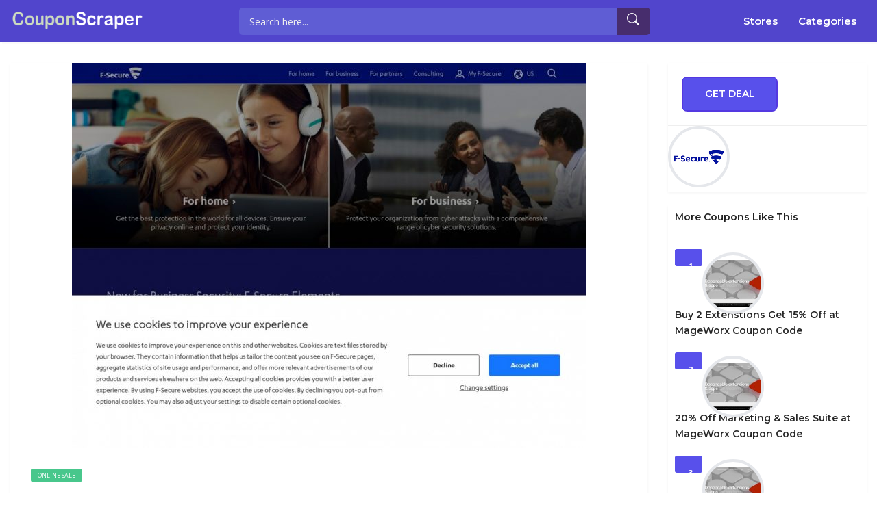

--- FILE ---
content_type: text/html; charset=UTF-8
request_url: https://www.couponscraper.co/coupon/save-up-to-50-off-f%E2%80%91secure-freedome-vpn-at-f-secure-coupon-code/
body_size: 7433
content:
<!DOCTYPE html>
<html lang="en-US">
<head>
    <meta charset="UTF-8">
    <meta name="viewport" content="width=device-width, initial-scale=1, maximum-scale=1">
    <link rel="icon" href="https://www.couponscraper.co/wp-content/themes/couponis/images/favicon.png" sizes="32x32">
	<title>Save up to 50% Off F‑Secure Freedome VPN at F-Secure Coupon Code &#8211; Couponscraper</title>
<meta name='robots' content='max-image-preview:large' />
<link rel='dns-prefetch' href='//fonts.googleapis.com' />
<link rel='dns-prefetch' href='//s.w.org' />
<link rel="alternate" type="application/rss+xml" title="Couponscraper &raquo; Feed" href="https://www.couponscraper.co/feed/" />
		<script type="text/javascript">
			window._wpemojiSettings = {"baseUrl":"https:\/\/s.w.org\/images\/core\/emoji\/13.0.1\/72x72\/","ext":".png","svgUrl":"https:\/\/s.w.org\/images\/core\/emoji\/13.0.1\/svg\/","svgExt":".svg","source":{"concatemoji":"https:\/\/www.couponscraper.co\/wp-includes\/js\/wp-emoji-release.min.js?ver=5.7.2"}};
			!function(e,a,t){var n,r,o,i=a.createElement("canvas"),p=i.getContext&&i.getContext("2d");function s(e,t){var a=String.fromCharCode;p.clearRect(0,0,i.width,i.height),p.fillText(a.apply(this,e),0,0);e=i.toDataURL();return p.clearRect(0,0,i.width,i.height),p.fillText(a.apply(this,t),0,0),e===i.toDataURL()}function c(e){var t=a.createElement("script");t.src=e,t.defer=t.type="text/javascript",a.getElementsByTagName("head")[0].appendChild(t)}for(o=Array("flag","emoji"),t.supports={everything:!0,everythingExceptFlag:!0},r=0;r<o.length;r++)t.supports[o[r]]=function(e){if(!p||!p.fillText)return!1;switch(p.textBaseline="top",p.font="600 32px Arial",e){case"flag":return s([127987,65039,8205,9895,65039],[127987,65039,8203,9895,65039])?!1:!s([55356,56826,55356,56819],[55356,56826,8203,55356,56819])&&!s([55356,57332,56128,56423,56128,56418,56128,56421,56128,56430,56128,56423,56128,56447],[55356,57332,8203,56128,56423,8203,56128,56418,8203,56128,56421,8203,56128,56430,8203,56128,56423,8203,56128,56447]);case"emoji":return!s([55357,56424,8205,55356,57212],[55357,56424,8203,55356,57212])}return!1}(o[r]),t.supports.everything=t.supports.everything&&t.supports[o[r]],"flag"!==o[r]&&(t.supports.everythingExceptFlag=t.supports.everythingExceptFlag&&t.supports[o[r]]);t.supports.everythingExceptFlag=t.supports.everythingExceptFlag&&!t.supports.flag,t.DOMReady=!1,t.readyCallback=function(){t.DOMReady=!0},t.supports.everything||(n=function(){t.readyCallback()},a.addEventListener?(a.addEventListener("DOMContentLoaded",n,!1),e.addEventListener("load",n,!1)):(e.attachEvent("onload",n),a.attachEvent("onreadystatechange",function(){"complete"===a.readyState&&t.readyCallback()})),(n=t.source||{}).concatemoji?c(n.concatemoji):n.wpemoji&&n.twemoji&&(c(n.twemoji),c(n.wpemoji)))}(window,document,window._wpemojiSettings);
		</script>
		<style type="text/css">
img.wp-smiley,
img.emoji {
	display: inline !important;
	border: none !important;
	box-shadow: none !important;
	height: 1em !important;
	width: 1em !important;
	margin: 0 .07em !important;
	vertical-align: -0.1em !important;
	background: none !important;
	padding: 0 !important;
}
</style>
	<link rel='stylesheet' id='wp-block-library-css'  href='https://www.couponscraper.co/wp-includes/css/dist/block-library/style.min.css?ver=5.7.2' type='text/css' media='all' />
<link rel='stylesheet' id='bootstrap-css'  href='https://www.couponscraper.co/wp-content/themes/couponis/css/bootstrap.min.css?ver=5.7.2' type='text/css' media='all' />
<link rel='stylesheet' id='font-awesome-css'  href='https://www.couponscraper.co/wp-content/themes/couponis/css/font-awesome.min.css?ver=5.7.2' type='text/css' media='all' />
<link rel='stylesheet' id='simple-line-icons-css'  href='https://www.couponscraper.co/wp-content/themes/couponis/css/simple-line-icons.css?ver=5.7.2' type='text/css' media='all' />
<link rel='stylesheet' id='magnific-popup-css'  href='https://www.couponscraper.co/wp-content/themes/couponis/css/magnific-popup.css?ver=5.7.2' type='text/css' media='all' />
<link rel='stylesheet' id='select2-css'  href='https://www.couponscraper.co/wp-content/themes/couponis/css/select2.min.css?ver=5.7.2' type='text/css' media='all' />
<link rel='stylesheet' id='couponis-fonts-css'  href='//fonts.googleapis.com/css?family=Open+Sans%3A400%2C700%7CMontserrat%3A600%2C600%7CRoboto%3A500%26subset%3Dall&#038;ver=1.0.0' type='text/css' media='all' />
<link rel='stylesheet' id='couponis-style-css'  href='https://www.couponscraper.co/wp-content/themes/couponis/style.css?ver=5.7.2' type='text/css' media='all' />
<style id='couponis-style-inline-css' type='text/css'>

/* BODY */
body[class*=" "]{
	font-family: "Open Sans", sans-serif;
	color: #484848;
	font-weight: 400;
	font-size: 14px;
	line-height: 1.7;
}


a, a:visited{
	color: #272727;
}


a:hover, a:focus, a:active, body .blog-item-title a:hover, .infobox-content a:hover,
.blog-item-meta a:hover,
.leading-icon,
.single-expire,
.navbar-default .navbar-nav .open .dropdown-menu > li > a:hover,
.navbar-default .navbar-nav .open > a, 
.navbar-default .navbar-nav .open > a:hover, 
.navbar-default .navbar-nav .open > a:focus,
.navbar-default .navbar-nav li a:hover,
.navbar-default .navbar-nav li.current_page_ancestor > a,
.navbar-default .navbar-nav li.current_page_ancestor > a:visited,
.navbar-default .navbar-nav li.current_page_item > a,
.navbar-default .navbar-nav li.current_page_item > a:visited,
.navbar-toggle,
.special-action a,
.widget_widget_categories li:hover i,
.footer-subscribe i.icon-envelope,
.copyrights a:hover,
.error404 .icon-compass,
.image-loader,
.categories-list li:hover i,
.categories-carousel-list .owl-item i,
.save-store:hover,
.save-store.added:active,
.save-store.added,
.category-icon,
.coupon-box h4:hover,
.show-hide-more,
.save-coupon.added,
body .kc_tabs_nav > li > a:hover,
body .kc_tabs_nav > .ui-tabs-active,
body .kc_tabs_nav > .ui-tabs-active:hover,
body .kc_tabs_nav > .ui-tabs-active > a,
body .kc_tabs_nav > .ui-tabs-active > a:hover,
.category-block i,
.listing-style.active,
.letter-title h3,
.ui-state-hover, 
.ui-widget-content .ui-state-hover, 
.ui-widget-header .ui-state-hover, 
.ui-state-focus, 
.ui-widget-content .ui-state-focus, 
.ui-widget-header .ui-state-focus,
.ui-state-hover .ui-icon:before, 
.ui-widget-content .ui-state-hover .ui-icon:before, 
.ui-widget-header .ui-state-hover .ui-icon:before, 
.ui-state-focus .ui-icon:before, 
.ui-widget-content .ui-state-focus .ui-icon:before, 
.ui-widget-header .ui-state-focus .ui-icon:before,
.ui-datepicker-next .ui-icon:hover:before
{
	color: #5850eb;
}

.widget-title:after,
a.search-type:hover,
a.search-type.type-added,
.widget_widget_stores a:hover,
.stores-carousel-list .owl-item:hover a,
.categories-carousel-list .owl-item:hover a,
.store-logo:hover,
.coupon-image:hover,
.owl-dot.active
{
	border-color: #5850eb;
}

.styled-checkbox.active label:after,
.styled-checkbox input:checked + label:after,
.styled-radio.active label:after,
.styled-radio input:checked + label:after,
.form-submit #submit,
.form-submit a,
.tagcloud a, .btn, a.btn,
.blog-item-meta:before,
.main-search a,
.pagination a:hover, 
.pagination > span,
a.visit-store,
.tax-coupon-category .category-icon-wrap,
.nav.nav-tabs > li > a:hover,
.nav.nav-tabs > li.active > a, 
.nav.nav-tabs > li.active > a:hover, 
.nav.nav-tabs > li.active > a:focus,
.nav.nav-tabs > li.active > a:active,
.category-block:hover .white-block,
.ui-state-active, .ui-widget-content .ui-state-active, .ui-widget-header .ui-state-active,
.ui-widget-content.ui-slider-horizontal .ui-state-active,
.ui-datepicker .ui-datepicker-buttonpane button:hover
{
	background-color: #5850eb;
	color: #ffffff;
}

.online-sale{
	background-color: #48c78c;
	color: #ffffff;
}

.exclusive{
	background-color: #1ab1b7;
	color: #ffffff;
}

.online-code{
	background-color: #c2c748;
	color: #ffffff;
}

.in-store-code{
	background-color: #5f93ce;
	color: #ffffff;
}

.coupon-code-modal,
.coupon-action-button.header-alike{
	border-color: #FFA619;
}

.code-text,
.code-text-full,
a.coupon-code-modal, a.coupon-code-modal:visited, a.coupon-code-modal:hover, a.coupon-code-modal:focus, a.coupon-code-modal:focus:active,
.similar-badge{
	background-color: #FFA619;
	color: #ffffff;
}

.top-header{
	background-color: #265072;
}

.header-categories a{
	color: #bbbbbb;
}

.header-categories a:hover{
	color: #eeeeee;
}

.main-search input, .main-search input:focus, .main-search input:active, .main-search input:focus:active{
	background: ;
}

.navbar-default .navbar-nav .open .dropdown-menu > li > a,
.navbar-default .navbar-nav li a{
	font-size: 14px;
	font-weight: 600;
	font-family: 'Montserrat', sans-serif;
}

h1, h2, h3, h4, h5, h6{
	color: #202020;
}

h1, h2, h3, h4, h5, h6, .header-alike, .continue-read{
	font-weight: 600;
	font-family: 'Montserrat', sans-serif;	
}

.continue-read{
	font-weight: 600;
}

h1{
	font-size: 2.6179em;
	line-height: 1.4;
}

h2{
	font-size: 2.0581em;
	line-height: 1.4;
}

h3{
	font-size: 1.618em;
	line-height: 1.4;
}

h4{
	font-size: 1.272em;
	line-height: 1.4;
}

h5{
	font-size: 1em;
	line-height: 1.4;
}

h6{
	font-size: 0.7862em;
	line-height: 1.4;
}

.copyrights a,
.copyrights{
	color: #bbbbbb;
	background: #202020;
}

.copyrights a:hover{
	color: #1ab1b7;
}


</style>
<link rel='stylesheet' id='kc-general-css'  href='https://www.couponscraper.co/wp-content/plugins/kingcomposer/assets/frontend/css/kingcomposer.min.css?ver=2.9.6' type='text/css' media='all' />
<link rel='stylesheet' id='kc-animate-css'  href='https://www.couponscraper.co/wp-content/plugins/kingcomposer/assets/css/animate.css?ver=2.9.6' type='text/css' media='all' />
<link rel='stylesheet' id='kc-icon-1-css'  href='https://www.couponscraper.co/wp-content/plugins/kingcomposer/assets/css/icons.css?ver=2.9.6' type='text/css' media='all' />
<script type='text/javascript' src='https://www.couponscraper.co/wp-includes/js/jquery/jquery.min.js?ver=3.5.1' id='jquery-core-js'></script>
<script type='text/javascript' src='https://www.couponscraper.co/wp-includes/js/jquery/jquery-migrate.min.js?ver=3.3.2' id='jquery-migrate-js'></script>
<link rel="https://api.w.org/" href="https://www.couponscraper.co/wp-json/" /><link rel="alternate" type="application/json" href="https://www.couponscraper.co/wp-json/wp/v2/coupon/2716" /><link rel="EditURI" type="application/rsd+xml" title="RSD" href="https://www.couponscraper.co/xmlrpc.php?rsd" />
<link rel="wlwmanifest" type="application/wlwmanifest+xml" href="https://www.couponscraper.co/wp-includes/wlwmanifest.xml" /> 
<meta name="generator" content="WordPress 5.7.2" />
<link rel="canonical" href="https://www.couponscraper.co/coupon/save-up-to-50-off-f%e2%80%91secure-freedome-vpn-at-f-secure-coupon-code/" />
<link rel='shortlink' href='https://www.couponscraper.co/?p=2716' />
<link rel="alternate" type="application/json+oembed" href="https://www.couponscraper.co/wp-json/oembed/1.0/embed?url=https%3A%2F%2Fwww.couponscraper.co%2Fcoupon%2Fsave-up-to-50-off-f%25e2%2580%2591secure-freedome-vpn-at-f-secure-coupon-code%2F" />
<link rel="alternate" type="text/xml+oembed" href="https://www.couponscraper.co/wp-json/oembed/1.0/embed?url=https%3A%2F%2Fwww.couponscraper.co%2Fcoupon%2Fsave-up-to-50-off-f%25e2%2580%2591secure-freedome-vpn-at-f-secure-coupon-code%2F&#038;format=xml" />
<meta name="framework" content="Redux 4.3.1" /><script type="text/javascript">var kc_script_data={ajax_url:"https://www.couponscraper.co/wp-admin/admin-ajax.php"}</script><!-- Analytics by WP-Statistics v13.1.1 - https://wp-statistics.com/ -->
<link rel="icon" href="https://www.couponscraper.co/wp-content/uploads/2022/01/sc_f.png" sizes="32x32" />
<link rel="icon" href="https://www.couponscraper.co/wp-content/uploads/2022/01/sc_f.png" sizes="192x192" />
<link rel="apple-touch-icon" href="https://www.couponscraper.co/wp-content/uploads/2022/01/sc_f.png" />
<meta name="msapplication-TileImage" content="https://www.couponscraper.co/wp-content/uploads/2022/01/sc_f.png" />
    <link rel="stylesheet" href="https://cdn.jsdelivr.net/npm/bootstrap-icons@1.6.1/font/bootstrap-icons.css">
    <link rel="stylesheet" href="https://www.couponscraper.co/wp-content/themes/couponis/css/style.css?v1.39695915">
    <link rel="stylesheet" href="https://www.couponscraper.co/wp-content/themes/couponis/css/nane.css?v9923.323">
<!-- Google tag (gtag.js) -->
<script async src="https://www.googletagmanager.com/gtag/js?id=G-TJEV44QTT3"></script>
<script>
  window.dataLayer = window.dataLayer || [];
  function gtag(){dataLayer.push(arguments);}
  gtag('js', new Date());

  gtag('config', 'G-TJEV44QTT3');
</script>
</head>
<body class="coupon-template-default single single-coupon postid-2716 kc-css-system">


<!-- ==================================================================================================================================
TOP BAR
======================================================================================================================================= -->
<header>
	<div class="top-header navigation">
		<div class="container">
			<div class="flex-wrap flex-always">
				<div class="flex-left">
					<a href="https://www.couponscraper.co/" class="logo">
                        <img src="https://www.couponscraper.co/wp-content/themes/couponis/images/coupon_sc_logo_2.png" class="attachment-full size-full" alt="">
					</a>
				</div>
				                <div class="flex-right">
                    <form class="main-search" method="GET" action="https://www.couponscraper.co/browse-coupons/">
                        <input type="text" name="keyword" class="form-control" placeholder="Search here...">
                        <a href="javascript:;" class="submit-form"><i class="bi-search"></i></a>
                    </form>
                </div>
				                <div class="flex-right">
                    <div class="navbar navbar-default">
                        <ul class="nav navbar-nav">
                            <li id="menu-item-546" class="menu-item menu-item-type-post_type menu-item-object-page menu-item-546">
                                <a title="Stores" href="/stores/">Stores</a>
                            </li>
                            <li id="menu-item-547" class="menu-item menu-item-type-post_type menu-item-object-page menu-item-547">
                                <a title="Categories" href="/categories/">Categories</a>
                            </li>
                        </ul>
                    </div>
                </div>
			</div>
		</div>
	</div>
    <div class="navigation" id="mo-nav">
        <div class="container nav-center">
            <div class="flex-wrap flex-always">
                <div class="flex-left">
                    <a class="navbar-toggle button-white menu" data-toggle="collapse" data-target=".navbar-collapse">
                        <i class="icon-menu"></i>
                    </a>
                    <div class="nav-copy">
                        <div class="navbar navbar-default" role="navigation">
                            <div class="collapse navbar-collapse">
                                <ul class="nav navbar-nav">
                                    <li id="menu-item-548" class="menu-item menu-item-type-post_type menu-item-object-page menu-item-home menu-item-548"><a title="Home" href="https://www.couponscraper.co/">Home</a></li>
<li id="menu-item-545" class="menu-item menu-item-type-post_type menu-item-object-page menu-item-545"><a title="Coupons" href="https://www.couponscraper.co/browse-coupons/">Coupons</a></li>
<li id="menu-item-546" class="menu-item menu-item-type-post_type menu-item-object-page menu-item-546"><a title="Stores" href="https://www.couponscraper.co/stores/">Stores</a></li>
<li id="menu-item-547" class="menu-item menu-item-type-post_type menu-item-object-page menu-item-547"><a title="Categories" href="https://www.couponscraper.co/categories/">Categories</a></li>

                                </ul>
                            </div>
                        </div>
                    </div>
                </div>
            </div>
            <div class="nav-paste">
            </div>
        </div>
    </div>

</header>

<main>
	<div class="container single-arrangement-right">
		<div class="row">

			
			<div class="col-sm-9">
				<div class="white-block content-wrap">

											<div class="white-block-media">
							<img width="750" height="563" src="https://www.couponscraper.co/wp-content/uploads/2021/10/F-Secure-750x563.jpeg" class="attachment-post-thumbnail size-post-thumbnail wp-post-image" alt="50% Off F-Secure TOTAL &amp; FREEDOME at F-Secure Coupon Code" srcset="https://www.couponscraper.co/wp-content/uploads/2021/10/F-Secure-750x563.jpeg 750w, https://www.couponscraper.co/wp-content/uploads/2021/10/F-Secure-300x225.jpeg 300w, https://www.couponscraper.co/wp-content/uploads/2021/10/F-Secure-1024x768.jpeg 1024w, https://www.couponscraper.co/wp-content/uploads/2021/10/F-Secure-768x576.jpeg 768w, https://www.couponscraper.co/wp-content/uploads/2021/10/F-Secure-150x113.jpeg 150w, https://www.couponscraper.co/wp-content/uploads/2021/10/F-Secure.jpeg 1200w" sizes="(max-width: 750px) 100vw, 750px" />						</div>
					
					<div class="white-block-single-content">

						<div class="single-badges">
							<span class="badges online-sale">online sale</span>						</div>

						<h1 class="blog-item-title h2-size">Save up to 50% Off F‑Secure Freedome VPN at F-Secure Coupon Code</h1>


						<ul class="list-unstyled featured-bottom-meta flex-wrap  flex-always">
							<ul class="breadcrumb"><li><a href="https://www.couponscraper.co/">Home</a></li><li><a href="https://www.couponscraper.co/coupon-category/computer-software/">Computer Software</a></li></ul>						</ul>					

						<div class="post-content clearfix">
							<p>Save up to 50% Off F‑Secure Freedome VPN at F-Secure Coupon Code</p>
	
						</div>
					</div>

				</div>

				
			</div>

			<div class="col-sm-3">
	<div class="white-block coupon-info">
		<ul class="list-unstyled no-margin">
			<li>
				<a class="coupon-action-button header-alike" href="/coupon/save-up-to-50-off-f%E2%80%91secure-freedome-vpn-at-f-secure-coupon-code/#o-2716" data-affiliate="https://www.couponscraper.co/?cout=2716" target="_blank" rel="nofollow"><span class="code-text-full">GET DEAL</span></a>			</li>
									<li class="coupon-store text-center">
				<a href="https://www.couponscraper.co/coupon-store/f-secure/" class="coupon-image"><div><img width="300" height="300" src="https://www.couponscraper.co/wp-content/uploads/2021/12/F-Secure-coupon-code.jpg" class="attachment-full size-full" alt="" srcset="https://www.couponscraper.co/wp-content/uploads/2021/12/F-Secure-coupon-code.jpg 300w, https://www.couponscraper.co/wp-content/uploads/2021/12/F-Secure-coupon-code-150x150.jpg 150w, https://www.couponscraper.co/wp-content/uploads/2021/12/F-Secure-coupon-code-140x140.jpg 140w, https://www.couponscraper.co/wp-content/uploads/2021/12/F-Secure-coupon-code-60x60.jpg 60w" sizes="(max-width: 300px) 100vw, 300px" /></div></a>			</li>
		</ul>

		
	</div>

	
				<div class="widget white-block clearfix widget_widget_latest_coupons similar-coupons">
				<div class="white-block-content">
					<div class="widget-title">
						<h4>More Coupons Like This</h4>
					</div>
					<ul class="list-unstyled list-inline">
													<li>
								<div class="similar-badge">1</div>
								<div>
									<a href="https://www.couponscraper.co/coupon-store/mageworx/" class="coupon-image"><div><img width="150" height="113" src="https://www.couponscraper.co/wp-content/uploads/2021/09/MageWorx-150x113.jpeg" class="attachment-couponis-logo size-couponis-logo" alt="MageWorx" srcset="https://www.couponscraper.co/wp-content/uploads/2021/09/MageWorx-150x113.jpeg 150w, https://www.couponscraper.co/wp-content/uploads/2021/09/MageWorx-300x225.jpeg 300w, https://www.couponscraper.co/wp-content/uploads/2021/09/MageWorx.jpeg 400w" sizes="(max-width: 150px) 100vw, 150px" /></div></a>									<a href="https://www.couponscraper.co/coupon/buy-2-extenstions-get-15-off-at-mageworx-coupon-code/" class="continue-read">Buy 2 Extenstions Get 15% Off at MageWorx Coupon Code</a>
								</div>
							</li>
														<li>
								<div class="similar-badge">2</div>
								<div>
									<a href="https://www.couponscraper.co/coupon-store/mageworx/" class="coupon-image"><div><img width="150" height="113" src="https://www.couponscraper.co/wp-content/uploads/2021/09/MageWorx-150x113.jpeg" class="attachment-couponis-logo size-couponis-logo" alt="MageWorx" srcset="https://www.couponscraper.co/wp-content/uploads/2021/09/MageWorx-150x113.jpeg 150w, https://www.couponscraper.co/wp-content/uploads/2021/09/MageWorx-300x225.jpeg 300w, https://www.couponscraper.co/wp-content/uploads/2021/09/MageWorx.jpeg 400w" sizes="(max-width: 150px) 100vw, 150px" /></div></a>									<a href="https://www.couponscraper.co/coupon/20-off-marketing-sales-suite-at-mageworx-coupon-code/" class="continue-read">20% Off Marketing &#038; Sales Suite at MageWorx Coupon Code</a>
								</div>
							</li>
														<li>
								<div class="similar-badge">3</div>
								<div>
									<a href="https://www.couponscraper.co/coupon-store/mageworx/" class="coupon-image"><div><img width="150" height="113" src="https://www.couponscraper.co/wp-content/uploads/2021/09/MageWorx-150x113.jpeg" class="attachment-couponis-logo size-couponis-logo" alt="MageWorx" srcset="https://www.couponscraper.co/wp-content/uploads/2021/09/MageWorx-150x113.jpeg 150w, https://www.couponscraper.co/wp-content/uploads/2021/09/MageWorx-300x225.jpeg 300w, https://www.couponscraper.co/wp-content/uploads/2021/09/MageWorx.jpeg 400w" sizes="(max-width: 150px) 100vw, 150px" /></div></a>									<a href="https://www.couponscraper.co/coupon/20-off-recent-sales-notifications-at-mageworx-coupon-code/" class="continue-read">20% Off Recent Sales Notifications at MageWorx Coupon Code</a>
								</div>
							</li>
														<li>
								<div class="similar-badge">4</div>
								<div>
									<a href="https://www.couponscraper.co/coupon-store/mageworx/" class="coupon-image"><div><img width="150" height="113" src="https://www.couponscraper.co/wp-content/uploads/2021/09/MageWorx-150x113.jpeg" class="attachment-couponis-logo size-couponis-logo" alt="MageWorx" srcset="https://www.couponscraper.co/wp-content/uploads/2021/09/MageWorx-150x113.jpeg 150w, https://www.couponscraper.co/wp-content/uploads/2021/09/MageWorx-300x225.jpeg 300w, https://www.couponscraper.co/wp-content/uploads/2021/09/MageWorx.jpeg 400w" sizes="(max-width: 150px) 100vw, 150px" /></div></a>									<a href="https://www.couponscraper.co/coupon/20-off-product-countdown-timers-at-mageworx-coupon-code/" class="continue-read">20% Off Product Countdown Timers at MageWorx Coupon Code</a>
								</div>
							</li>
														<li>
								<div class="similar-badge">5</div>
								<div>
									<a href="https://www.couponscraper.co/coupon-store/mageworx/" class="coupon-image"><div><img width="150" height="113" src="https://www.couponscraper.co/wp-content/uploads/2021/09/MageWorx-150x113.jpeg" class="attachment-couponis-logo size-couponis-logo" alt="MageWorx" srcset="https://www.couponscraper.co/wp-content/uploads/2021/09/MageWorx-150x113.jpeg 150w, https://www.couponscraper.co/wp-content/uploads/2021/09/MageWorx-300x225.jpeg 300w, https://www.couponscraper.co/wp-content/uploads/2021/09/MageWorx.jpeg 400w" sizes="(max-width: 150px) 100vw, 150px" /></div></a>									<a href="https://www.couponscraper.co/coupon/20-off-product-reviews-reminders-at-mageworx-coupon-code/" class="continue-read">20% Off Product Reviews &#038; Reminders at MageWorx Coupon Code</a>
								</div>
							</li>
												</ul>
				</div>
			</div>
			
	
</div>
		</div>
	</div>
</main>

<a href="javascript:;" class="to_top btn">
	<span class="fa fa-angle-up"></span>
</a>



<div class="modal fade in" id="showCode" tabindex="-1" role="dialog">
	<div class="modal-dialog">
		<div class="modal-content coupon_modal_content">

		</div>
	</div>
</div>

<div class="modal fade in" id="login" tabindex="-1" role="dialog">
	<div class="modal-dialog">
		<div class="modal-content">
			<div class="modal-header">
				<h4>Login To Your Account</h4>
				<button type="button" class="close" data-dismiss="modal" aria-hidden="true">&times;</button>
			</div>
			<div class="modal-body">
				<form class="ajax-form needs-captcha">
					<div class="row">
						<div class="col-sm-6">
							<div class="form-group">
								<label for="l_username">Username *</label>
								<input type="text" name="l_username" id="l_username" class="form-control" />
							</div>
						</div>
						<div class="col-sm-6">
							<div class="form-group">
								<label for="l_password">Password *</label>
								<input type="password" name="l_password" id="l_password" class="form-control" />
							</div>
						</div>
					</div>
					<div class="form-group">
						<div class="styled-checkbox">
							<input type="checkbox" name="l_remember" id="l_remember" />
							<label for="l_remember">Remember Me</label>
						</div>
					</div>

					<div class="ajax-form-result"></div>
					<a href="javascript:;" class="btn submit-ajax-form">Login</a>

					<div class="row">
						<div class="col-sm-6">
							<a href="#" class="small-action" data-toggle="modal" data-target="#register" data-dismiss="modal">Not A Member?</a>
						</div>
						<div class="col-sm-6 text-right">
							<a href="#" class="small-action" data-toggle="modal" data-target="#lost-password" data-dismiss="modal">Lost Password?</a>
						</div>
					</div>

					<input type="hidden" name="action" value="login">

				</form>

				
			</div>
		</div>
	</div>
</div>

<div class="modal fade in" id="register" tabindex="-1" role="dialog">
	<div class="modal-dialog">
		<div class="modal-content">
			<div class="modal-header">
				<h4>Register Your Account</h4>
				<button type="button" class="close" data-dismiss="modal" aria-hidden="true">&times;</button>
			</div>
			<div class="modal-body">
				<form class="ajax-form needs-captcha">
					<div class="row">
						<div class="col-sm-6">
							<div class="form-group">
								<label for="r_username">Username *</label>
								<input type="text" name="r_username" id="r_username" class="form-control" />
							</div>
						</div>
						<div class="col-sm-6">
							<div class="form-group">
								<label for="r_email">Email *</label>
								<input type="text" name="r_email" id="r_email" class="form-control" />
							</div>
						</div>
					</div>
					<div class="row">
						<div class="col-sm-6">
							<div class="form-group">
								<label for="r_password">Password *</label>
								<input type="password" name="r_password" id="r_password" class="form-control" />
							</div>
						</div>
						<div class="col-sm-6">
							<div class="form-group">
								<label for="r_password_confirm">Confirm Password *</label>
								<input type="password" name="r_password_confirm" id="r_password_confirm" class="form-control" />
							</div>
						</div>
					</div>

										<div class="form-group has-feedback">
											</div>							

					<div class="ajax-form-result"></div>
					<a href="javascript:;" class="btn submit-ajax-form">Register</a>

					<div class="row">
						<div class="col-sm-6">
							<a href="#" class="small-action" data-toggle="modal" data-target="#login" data-dismiss="modal">Already A Member?</a>
						</div>
						<div class="col-sm-6 text-right">
							<a href="#" class="small-action" data-toggle="modal" data-target="#lost-password" data-dismiss="modal">Lost Password?</a>
						</div>
					</div>			

					<input type="hidden" name="action" value="register">

				</form>

				
			</div>
		</div>
	</div>
</div>

<div class="modal fade in" id="lost-password" tabindex="-1" role="dialog">
	<div class="modal-dialog">
		<div class="modal-content">
			<div class="modal-header">
				<h4>Recover Your Account</h4>
				<button type="button" class="close" data-dismiss="modal" aria-hidden="true">&times;</button>
			</div>
			<div class="modal-body">
				<form class="ajax-form needs-captcha">

					<div class="form-group">
						<label for="l_email">Email *</label>
						<input type="text" name="l_email" id="l_email" class="form-control" />
					</div>

					<div class="ajax-form-result"></div>
					<a href="javascript:;" class="btn submit-ajax-form">Recover</a>

					<div class="row">
						<div class="col-sm-6">
							<a href="#" class="small-action" data-toggle="modal" data-target="#login" data-dismiss="modal">Already A Member?</a>
						</div>
						<div class="col-sm-6 text-right">
							<a href="#" class="small-action" data-toggle="modal" data-target="#register" data-dismiss="modal">Not A Member?</a>
						</div>
					</div>

					<input type="hidden" name="action" value="lost">

				</form>
			</div>
		</div>
	</div>
</div>


<div class="copyrights footer-content">
    <div class="container">
        <div class="footer-states">
            <h2>
                CouponScraper United States
            </h2>
            <p>
                We are a team of coupon and discount lovers who working hard to secure the biggest
                exclusive offers for you. CouponScraper's editors find working promo codes and vouchers
                to be used on online shopping, test them before posting and set the codes as verified.
                So what are you waiting for? Start saving today!. Get huge savings when you buy any
                products by checking promo codes at CouponScraper.co
            </p>
        </div>

        <div class="foot-bottom">
            <div class="foot-menu">
                <ul class="list-unstyled list-inline">
                    <li>
                        <a title="Submit Coupon" href="/submit-coupon/">Submit Coupon</a>
                    </li>
                    <li>
                        <a title="About Us" href="/about-us/">About Us</a>
                    </li>
                    <li><a title="Terms of Use" href="/terms-of-use/">Terms of Use</a></li>
                    <li><a title="Privacy Policy" href="/privacy-policy-2/">Privacy Policy</a></li>
                    <li><a title="Sitemap" href="/sitemap/">Sitemap</a></li>
                    <li><a title="Contact Us" href="/contact/">Contact Us</a></li>
                </ul>
            </div>

            <div>
                Copyright © 2026 CouponScraper All Rights Reserved.
            </div>
        </div>
    </div>
</div>

<script type='text/javascript' src='https://www.couponscraper.co/wp-content/themes/couponis/js/select2.min.js?ver=5.7.2' id='select2-js'></script>
<script type='text/javascript' src='https://www.couponscraper.co/wp-content/themes/couponis/js/bootstrap.min.js?ver=5.7.2' id='bootstrap-js'></script>
<script type='text/javascript' src='https://www.couponscraper.co/wp-content/themes/couponis/js/jquery.magnific-popup.min.js?ver=5.7.2' id='magnific-popup-js'></script>
<script type='text/javascript' src='https://www.couponscraper.co/wp-content/themes/couponis/js/countdown.js?ver=5.7.2' id='countdown-js'></script>
<script type='text/javascript' src='https://www.couponscraper.co/wp-content/themes/couponis/js/couponis-sc.js?ver=5.7.2' id='couponis-sc-js'></script>
<script type='text/javascript' id='couponis-custom-js-extra'>
/* <![CDATA[ */
var couponis_overall_data = {"url":"https:\/\/www.couponscraper.co\/wp-content\/themes\/couponis","markers_max_zoom":"17","marker_icon":"https:\/\/www.couponscraper.co\/wp-content\/uploads\/2017\/03\/marker.png","ajaxurl":"https:\/\/www.couponscraper.co\/wp-admin\/admin-ajax.php","enable_sticky":"yes","locale_done":"Done","locale_now":"Now","tns_please_enter":"Please enter","tns_chars":"or more characters","tns_no_results":"No results found","tns_searching":"Searching..."};
var couponis_sc = {"facebook":"https:\/\/www.couponscraper.co\/index.php?couponis-connect=facebook","twitter":"https:\/\/www.couponscraper.co\/index.php?couponis-connect=twitter","google":"https:\/\/www.couponscraper.co\/index.php?couponis-connect=google"};
/* ]]> */
</script>
<script type='text/javascript' src='https://www.couponscraper.co/wp-content/themes/couponis/js/custom.js?ver=5.7.2' id='couponis-custom-js'></script>
<script type='text/javascript' src='https://www.couponscraper.co/wp-content/plugins/kingcomposer/assets/frontend/js/kingcomposer.min.js?ver=2.9.6' id='kc-front-scripts-js'></script>
<script type='text/javascript' src='https://www.couponscraper.co/wp-includes/js/wp-embed.min.js?ver=5.7.2' id='wp-embed-js'></script>
<script>
    jQuery(document).ready(function($){
        user_num = parseInt($('.star-user').text());
        $('.rt-yes').click(function () {
            setTimeout(function () {
                $('.rt-yes').css({'background': '#ccc', 'border-color': '#aaa'});
                $('.rt-no').css({'background': '#5850eb', 'border-color': '#5850eb'});
                if (parseInt($('.star-user').text()) == user_num) {
                    $('.star-user').text(user_num + 1);
                }
            }, 1000)
        });
        $('.rt-no').click(function () {
            setTimeout(function () {
                $('.rt-no').css({'background': '#ccc', 'border-color': '#aaa'});
                $('.rt-yes').css({'background': '#5850eb', 'border-color': '#5850eb'});
                if (parseInt($('.star-user').text()) == user_num) {
                    $('.star-user').text(user_num + 1);
                }
            }, 1000)
        });
    });
</script>
<script defer src="https://static.cloudflareinsights.com/beacon.min.js/vcd15cbe7772f49c399c6a5babf22c1241717689176015" integrity="sha512-ZpsOmlRQV6y907TI0dKBHq9Md29nnaEIPlkf84rnaERnq6zvWvPUqr2ft8M1aS28oN72PdrCzSjY4U6VaAw1EQ==" data-cf-beacon='{"version":"2024.11.0","token":"f2ff37af1ce14bc8ba8a0c23ba9df41c","r":1,"server_timing":{"name":{"cfCacheStatus":true,"cfEdge":true,"cfExtPri":true,"cfL4":true,"cfOrigin":true,"cfSpeedBrain":true},"location_startswith":null}}' crossorigin="anonymous"></script>
</body>
</html>